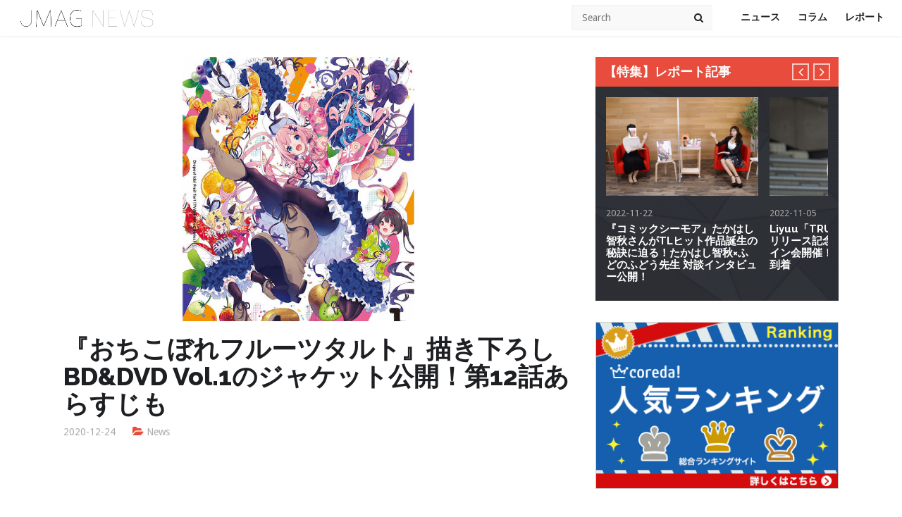

--- FILE ---
content_type: text/html; charset=utf-8
request_url: https://www.google.com/recaptcha/api2/aframe
body_size: 267
content:
<!DOCTYPE HTML><html><head><meta http-equiv="content-type" content="text/html; charset=UTF-8"></head><body><script nonce="wKuHCOcpFPayLdqb4nDSGQ">/** Anti-fraud and anti-abuse applications only. See google.com/recaptcha */ try{var clients={'sodar':'https://pagead2.googlesyndication.com/pagead/sodar?'};window.addEventListener("message",function(a){try{if(a.source===window.parent){var b=JSON.parse(a.data);var c=clients[b['id']];if(c){var d=document.createElement('img');d.src=c+b['params']+'&rc='+(localStorage.getItem("rc::a")?sessionStorage.getItem("rc::b"):"");window.document.body.appendChild(d);sessionStorage.setItem("rc::e",parseInt(sessionStorage.getItem("rc::e")||0)+1);localStorage.setItem("rc::h",'1764278237797');}}}catch(b){}});window.parent.postMessage("_grecaptcha_ready", "*");}catch(b){}</script></body></html>

--- FILE ---
content_type: text/css
request_url: https://j-mag.org/wp-content/themes/jmag/custom.css
body_size: 701
content:
  /*.slider-full .wp-post-image {
  width: 100% !important;
  height: auto !important;
}
.post-excerpt .wp-post-image {
  width: 100% !important;
  height: auto !important;
}*/

/*----PC----*/
/*@media screen and (min-width: 768px) {
.slider-main {
  overflow: hidden;
height: 650px;
}
}*/

/*----SP---*/
/*@media only screen and (max-width:767px) {
.slider-main {
  overflow: hidden;
  height: auto;
}
}
*/

.adsense_box {
    margin: 0 0 30px;
}
.google-auto-placed {
    margin: 25px 0;
}

/*----wordpress-popular-posts----*/
.wpp-cards li .category {
  display: inline-block !important;
}

.wp-block-image figcaption {
  text-align: center;
  color: #AAAAAA;
  font-size: 14px;
  margin-top: 5px;
}


/*----SP----*/
@media only screen and (max-width:767px) {
  .wp-embedded-content {
    width: 100% !important;
  }
}

--- FILE ---
content_type: text/css
request_url: https://j-mag.org/wp-content/themes/jmag/css/common.css
body_size: 1397
content:
ul, ol {
    margin: 0 0 1.5em 2.5em;
}

ul {
    list-style: square;
}

ol {
    list-style-type: decimal;
}

ol ol {
    list-style: upper-alpha;
}

ol ol ol {
    list-style: lower-roman;
}

ol ol ol ol {
    list-style: lower-alpha;
}

ul ul, ol ol, ul ol, ol ul {
    margin-bottom: 0;
}

dl {
    margin: 0 1.5em;
}

dt {
    font-weight: bold;
}
dd {
    margin-bottom: 1.5em;
}

strong {
    font-weight: bold;
}

small { 
    font-size: 80%; 
}

big {
    font-size: 120%;
}

cite, em, i {
    font-style: italic;
}

cite {
    border: none;
}

blockquote {
    margin: 7px 35px 20px 45px;    
    background: #EFEFEF;
    padding: 10px;
    clear: both;
    position: relative;
}

blockquote :before {
    content: "\f10d";
    font-family: FontAwesome;
    display: block;
    float: left;
    padding: 0;
    font-weight: 700;    
    margin-right: 10px;
    margin-top: 6px;
    line-height: 1;    
    font-size: 14px;    
    color: #AAAAAA
}

blockquote p {
    margin: 0 0 20px;
    padding: 0;
}

blockquote p:last-child {
    margin: 0;
}

blockquote em, blockquote i, blockquote cite {
    font-style: normal;
}

pre {
    background: rgba(0, 0, 0, 0.05);
    font: 87.5% "Courier 10 Pitch", Courier, monospace;
    line-height: normal;
    margin-bottom: 1.5em;
    padding: 0.75em 1.5em;
    overflow: hidden;
}

code, kbd {
    font: 13px Monaco, Consolas, "Andale Mono", "DejaVu Sans Mono", monospace;
}

abbr, acronym {
    border-bottom: 1px dotted #666;
    cursor: help;
}

ins {
    text-decoration: none;
}

sup, sub {
    font-size: 62.5%;
    height: 0;
    line-height: 1;
    position: relative;
    vertical-align: baseline;
}

sup {
    bottom: 1ex;
}

sub {
    top: .5ex;
}

input[type=text], 
textarea {
    border: 1px solid #CCCCCC;
    font: inherit;
}

textarea {
    padding-left: 3px;
    width: 98%;
    overflow: hidden;
    resize: none;
}

address {
    display: block;
    margin: 0 0 1.625em;
}

table {
    border-bottom: 1px solid #F2F2F2;
    margin: 0 0 1.625em;
    width: 100%;
    text-align:left;
}

th {
    color: #666;
    font-size: 14px;
    font-weight: 600;
    letter-spacing: 0.1em;
    line-height: 2.6em;
}

td {
    border-top: 1px solid #F2F2F2;
    padding: 6px 10px 6px 0;
}

p{
    margin-bottom: 20px;
}

img{
    max-width: 100%; 
    height: auto;
}

button {
    font: inherit;
}

/*-- WordPress common classes*/
.alignleft{
    display: inline;
    float: left;
    margin-right: 1.25em;
}

.alignright{
    display: inline;
    float: right;
    margin-left: 1.25em;
}

.alignnone,
.aligncenter{
    clear: both;
    display: block;
    margin-left: auto;
    margin-right: auto;
}

.wp-block-gallery,
.blocks-gallery-grid {
  display: flex !important;
}

img.alignleft,
img.alignright,
img.alignnone,
img.aligncenter{
    margin-bottom: 1em;    
}

p img,
.wp-caption {
    margin-top: 0.4em;
}
.wp-caption {
    margin-bottom: 1em;
    max-width: 96%;
    text-align:center;
}

.wp-caption img {
    display: block;
    margin: 0 auto;
    max-width: 98%;
}

p.wp-caption-text{
    margin-bottom: 0;
}

.wp-caption .wp-caption-text,
.gallery-caption {
    color: #AAAAAA;    
    font-size: 14px;
    margin-top: 5px;
}

.gallery{
    margin-bottom:15px !important;
}

.gallery dl{    
    margin: 0;
}

.gallery img{
    border: none !important;
}

.lb-image{
    max-width: inherit; 
}

.lb-prev, 
.lb-next,
.lb-nav {
    transition: all 0s ease 0s;
}

.sticky {
    
}

input[type=submit],
.button {
    color: #FFFFFF !important;
    cursor: pointer;
    font-family: inherit;
    font-size: 16px;
    font-weight: 700;
    display: block;
    padding: 6px 12px;
    text-decoration: none;
    border: none;
    -moz-transition:  .4s ease-in-out; 
    -webkit-transition:  .4s ease-in-out; 
    transition:  .4s ease-in-out;
    font-weight: 700;
    text-transform: uppercase;
}

.clear{
    clear:both;
}
 
.clearfix:after { 
    content: "."; 
    display: block; 
    height: 0; 
    clear: both; 
    visibility: hidden; 
}

 .clearfix { 
 display: inline-block; 
 } 
 
 /* Hide from IE Mac \*/ 
 .clearfix { 
    display: block; 
 }
 
 .bypostauthor{
 
 }
 
.list{
    list-style: none;
    margin: 0;
    padding: 0;
}

--- FILE ---
content_type: text/css
request_url: https://j-mag.org/wp-content/themes/jmag/css/menu.css
body_size: 811
content:
/*=== Core Styles ===*/
.slicknav_btn { 
    position: relative; 
    display: block; 
    vertical-align: middle; 
    float: right; 
    line-height: 1.125em; 
    cursor: pointer; 
}

.slicknav_menu  .slicknav_menutxt { 
    display: block; 
    line-height: 1.188em; 
    float: left; 
}

.slicknav_menu .slicknav_icon { 
    float: right; 
    margin: 0.188em 0 0 0.438em; 
}

.slicknav_menu .slicknav_no-text { 
    margin: 0 
}

.slicknav_menu .slicknav_icon-bar { 
    display: block; 
    width: 22px; 
    height: 3px; 
    -webkit-border-radius: 1px; 
    -moz-border-radius: 1px; 
    border-radius: 1px;
}

.slicknav_btn .slicknav_icon-bar + .slicknav_icon-bar { 
    margin-top: 0.188em 
}

.slicknav_nav { 
    clear: both 
}

.slicknav_nav ul,
.slicknav_nav li{ 
    display: block 
}

.slicknav_nav li {
    margin-right: 0;
    width: 100%;

}

.slicknav_nav .slicknav_arrow{
    font-size: 0.8em; 
    margin: 0 0 0 0.4em; 
}

.slicknav_nav .slicknav_item { 
    display: block; 
    cursor: pointer; 
}

.slicknav_nav a{ 
    display: block 
}

.slicknav_nav .slicknav_item a { 
    display: inline 
}

.slicknav_menu:before,
.slicknav_menu:after { 
    content: " "; 
    display: table; 
}

.slicknav_menu:after { 
    clear: both 
}

.slicknav_menu { 
    *zoom: 1 
}

/* 
    Custom Styles
*/
.slicknav_menu {
    font-size: 16px;
    display: none;
    position: absolute;
    right: 10px;
    z-index: 998;
    margin-top: 6px;
}

.slicknav_btn {
    background-color: rgba(255, 255, 255, 0.1);
    text-decoration: none;
}

.slicknav_menu  .slicknav_menutxt {    
    font-weight: 700;    
}

.slicknav_menu .slicknav_icon-bar {
    background: #1D1F22;
}

.slicknav_nav {
    background: #FFFFFF;
    margin: 0;    
    padding: 0;
}
.slicknav_nav, 
.slicknav_nav ul {
    list-style: none;
    overflow: hidden;
    margin: 0;
    padding: 0;
}

.slicknav_nav {
  border: 1px solid #EAEAEA;
}

.slicknav_nav ul li {
    display: block;
    
}
.slicknav_nav li a{
    display: block;
    padding: 5px;
    margin: 2px 7px;
    font-size: 15px;
    text-decoration: none;
    font-weight: 700;
}

.slicknav_nav li a a{
    margin: 2px 0;
    padding: 5px 0;
}

.slicknav_nav .menu-item {
  border-bottom: 1px solid #EAEAEA;
}

.slicknav_nav .sub-menu {
    margin-left: 0;
}

.slicknav_nav a:hover{
    color: #222;
}

.slicknav_nav .slicknav_txtnode {
     margin-left: 15px;   
}

.slicknav_nav .slicknav_arrow{
    float: right;
    margin-top: 3px;
    margin-left: 10px;
    display: inline-block;
    color: #666666;
}

/*=== custom ===*/
.menu-section .slicknav_menu {
    right: 10px;        
}

.menu-section .slicknav_btn {
    padding: 8px 8px;
    background: #FFFFFF;
    border: 1px solid #1D1F22;
}

@media only screen and (max-width: 1023px) {

    .menu-section .megamenu .slicknav_arrow{
        display: none;
    }

}



--- FILE ---
content_type: text/css
request_url: https://j-mag.org/wp-content/themes/jmag/css/page.css
body_size: 1335
content:
/*----PAGE:Our TEAM----*/
.our_team_box {
  border-radius: 5px;
  overflow: hidden;
  background: #1d1f22;
  margin: 0 0 40px;
  padding: 20px 30px;
}
.our_team_box p {
  margin-bottom: 0px;
}
.our_team_box .our_team_text_box {
  color: #ffffff;
  width: 500px;
  float: right;
}
.our_team_photo {
  float: left;
  width: 105px;
  height: 105px;
  border-radius: 50%;
  overflow: hidden;
  margin: 20px 0 0 10px;
}
.our_team_photo img {
  width: 105px;
  height: 105px;
}
.our_team_box .our_team_text_box a {
  color: #ffffff;
}
.our_team_Author {
  margin: 10px 0 0 0;
}
.our_team_box .our_team_text_box .our_team_name {
  margin: 0 0 10px;
  padding: 0 0 10px;
  border-bottom: 2px solid #393939;
  position: relative;
}
.our_team_box .our_team_text_box .our_team_name_text {
  font-weight: bold;
  float: left;
}
.our_team_sns_link {
  float: right;
}
.our_team_sns_link a {
  border: 1px solid #ffffff;
  border-radius: 50%;
  width: 26px;
  height: 26px;
  display: inline-block;
  text-align: center;
  margin: 0 0 0 5px;
  padding: 2px 0 0 0;
  box-sizing: border-box;
}
.our_team_sns_link i {
  font-size: 15px;
}
.our_team_box .our_team_text_box p.our_team_introduction {
  font-size: 90%;
  margin: 15px 0 0px;
}
.our_team_box .our_team_tweet_box {
  width: 458px;
  float: right;
  margin: 12px 12px 0 0;
}
/*----PAGE:concept----*/
.concept_head_box {
  text-align: center;
  border-bottom: 2px solid #000000;
  padding: 50px 0 80px;
}
.concept_text_box {
  border-bottom: 1px dotted #e5e5e5;
  padding: 60px 0 50px;
}
.concept_h {
  font-weight: bold;
  margin: 0 0 15px;
  font-size: 1.2rem;
}
.concept_exp_img_box {
  width: 70%;
  margin: 40px auto 0;
  font-size: 0px;
}
.concept_exp_img_box .img_block_left {
  float: left;
  -webkit-box-shadow: 0px 0px 3px 0px rgba(0,0,0,0.5);
  -moz-box-shadow: 0px 0px 3px 0px rgba(0,0,0,0.5);
  box-shadow: 0px 0px 3px 0px rgba(0,0,0,0.5);
  width: 46%;
  padding: 4px;
}
.concept_exp_img_box .img_block_right {
  float: right;
  -webkit-box-shadow: 0px 0px 3px 0px rgba(0,0,0,0.5);
  -moz-box-shadow: 0px 0px 3px 0px rgba(0,0,0,0.5);
  box-shadow: 0px 0px 3px 0px rgba(0,0,0,0.5);
  width: 46%;
  padding: 4px;
}
.concept_exp_img_box img {
  display: block;
  width: 100%;
  height: auto;
}
/*----PAGE:history----*/
.h_bar {
  background: url(http://j-mag.org/wp-content/themes/wt_chapter/images/bar.png) no-repeat left top;
  margin: 40px 0 0;
  padding: 20px 0;
  font-weight: bold;
  font-size: 1.2rem;
}
.book_history {
  border-left: 1px solid #ffffff;
  border-bottom: 1px solid #ffffff;
  float: left;
  width: 33%;
  position: relative;
  display: table-cell;
  padding: 55px 0 0 0;
}
.book_history_bg:nth-child(odd) {
  background: #f2f2f2;
}
.book_history_bg:nth-child(even) {
  background: #fafafa;
}
.book_history_day {
  position: absolute;
  left: 0px;
  top: 0px;
  background: #000000;
  color: #ffffff;
  font-size: 0.8rem;
  padding: 3px 10px;
}
.book_history img {
  border: 3px solid #ffffff;
  margin: 0 auto;
  display: block;
}
.book_history_text_box {
  font-size: 90%;
  margin: 20px;
}
.book_history_title {
  font-weight: bold;
  margin: 0 0 20px;
}
.table_history {
  border-bottom: 1px solid #e5e5e5;
  margin: 50px 0 0 0;
}
.table_history_year {
  float: left;
  border-radius: 50%;
  background: #000000;
  text-align: center;
  width: 115px;
  height: 115px;
}
.table_history_year p {
  color: #ffffff;
  font-size: 1.2rem;
  margin: 45px 0 0 0;
}
.table_history_text {
  float: right;
  width: 75%;
}
.table_history_text dl {
  border-bottom: 1px dotted #e5e5e5;
  margin: 0 0 20px;
  padding: 0 0 20px;
}
.table_history_text dl:last-child {
  border-bottom: none;
  margin: 0 0 40px;
  padding: 0 0 0px;
}
.table_history_text dl dt {
  font-weight: bold;
  margin: 0 0 20px;
}

/* 10.1 Desktop
 * ================ */ 
@media only screen and (min-width: 940px) and (max-width: 1099px) {
/*----PAGE:Our TEAM----*/
.our_team_box .our_team_text_box {
  width: 100%;
  float: none;
  padding: 0 0 20px;
}
.our_team_photo {
  margin: 0px auto 20px;
  float: none;
}
.our_team_box .our_team_text_box .our_team_name {
  text-align: center;
  border-bottom: none;
}
.our_team_box .our_team_text_box .our_team_name_text {
  text-align: center;
  border-bottom: 2px solid #393939;
  width: 100%;
  padding: 0 0 10px;
  float: none;
}
.our_team_sns_link {
  float: none;
  padding: 10px 0 0 0;
  text-align: center;
}
.our_team_sns_link a {
  width: 32px;
  height: 32px;
  padding: 5px 0 0 0;
}
/*----PAGE:concept----*/
.concept_exp_img_box {
  width: 95%;
}
}

/* 10.2. Tablet (devices and browsers)
================================================ */
@media only screen and (min-width: 745px) and (max-width: 939px) {
/*----PAGE:concept----*/
.concept_exp_img_box {
  width: 95%;
}
}

/* 10.3. Tablet Portrait (devices and browsers)
================================================ */
@media only screen and (min-width: 620px) and (max-width: 744px) {
/*----PAGE:Our TEAM----*/
.our_team_box .our_team_text_box {
  width: 100%;
  float: none;
  padding: 0 0 20px;
}
.our_team_photo {
  margin: 0px auto 20px;
  float: none;
}
.our_team_box .our_team_text_box .our_team_name {
  text-align: center;
  border-bottom: none;
}
.our_team_box .our_team_text_box .our_team_name_text {
  text-align: center;
  border-bottom: 2px solid #393939;
  width: 100%;
  padding: 0 0 10px;
  float: none;
}
.our_team_sns_link {
  float: none;
  padding: 10px 0 0 0;
  text-align: center;
}
.our_team_sns_link a {
  width: 32px;
  height: 32px;
  padding: 5px 0 0 0;
}
/*----PAGE:concept----*/
.concept_exp_img_box {
  width: 95%;
}
/*----PAGE:history----*/
.book_history {
  width: 49%;
}
}

/* 10.4. Mobile Portrait (devices and browsers)
================================================ */
@media only screen and (min-width: 520px) and (max-width: 619px) {
/*----PAGE:Our TEAM----*/
.our_team_box .our_team_text_box {
  width: 100%;
  float: none;
  padding: 0 0 20px;
}
.our_team_photo {
  margin: 0px auto 20px;
  float: none;
}
.our_team_box .our_team_text_box .our_team_name {
  text-align: center;
  border-bottom: none;
}
.our_team_box .our_team_text_box .our_team_name_text {
  text-align: center;
  border-bottom: 2px solid #393939;
  width: 100%;
  padding: 0 0 10px;
  float: none;
}
.our_team_sns_link {
  float: none;
  padding: 10px 0 0 0;
  text-align: center;
}
.our_team_sns_link a {
  width: 32px;
  height: 32px;
  padding: 5px 0 0 0;
}
/*----PAGE:concept----*/
.concept_exp_img_box {
  width: 95%;
}
/*----PAGE:history----*/
.book_history {
  width: 100%;
  float: none;
  display: block;
}
.table_history_year {
  float: none;
  margin: 0 auto 40px;
  width: 80px;
  height: 80px;
}
.table_history_year p {
  padding: 30% 0 0;
}
.table_history_text {
  float: none;
  width: 100%;
}
}

/* 10.5. Mobile Portrait Size to Mobile Landscape Size
====================================================== */
@media only screen and (min-width: 360px) and (max-width: 519px) {
/*----PAGE:Our TEAM----*/
.our_team_box .our_team_text_box {
  width: 100%;
  float: none;
  padding: 0 0 20px;
}
.our_team_photo {
  margin: 0px auto 20px;
  float: none;
}
.our_team_box .our_team_text_box .our_team_name {
  text-align: center;
  border-bottom: none;
}
.our_team_box .our_team_text_box .our_team_name_text {
  text-align: center;
  border-bottom: 2px solid #393939;
  width: 100%;
  padding: 0 0 10px;
  float: none;
}
.our_team_sns_link {
  float: none;
  padding: 10px 0 0 0;
  text-align: center;
}
.our_team_sns_link a {
  width: 32px;
  height: 32px;
  padding: 5px 0 0 0;
}
/*----PAGE:concept----*/
.concept_exp_img_box {
  width: 95%;
}
/*----PAGE:history----*/
.book_history {
  width: 100%;
  float: none;
  display: block;
}
.table_history_year {
  float: none;
  margin: 0 auto 40px;
  width: 80px;
  height: 80px;
}
.table_history_year p {
  padding: 30% 0 0;
}
.table_history_text {
  float: none;
  width: 100%;
}
}

/* 10.6. Mobile Portrait Size to Mobile Landscape Size
====================================================== */
@media only screen and (max-width: 359px) {
/*----PAGE:Our TEAM----*/
.our_team_box .our_team_text_box {
  width: 100%;
  float: none;
  padding: 0 0 20px;
}
.our_team_photo {
  margin: 0px auto 20px;
  float: none;
}
.our_team_box .our_team_text_box .our_team_name {
  text-align: center;
  border-bottom: none;
}
.our_team_box .our_team_text_box .our_team_name_text {
  text-align: center;
  border-bottom: 2px solid #393939;
  width: 100%;
  padding: 0 0 10px;
  float: none;
}
.our_team_sns_link {
  float: none;
  padding: 10px 0 0 0;
  text-align: center;
}
.our_team_sns_link a {
  width: 32px;
  height: 32px;
  padding: 5px 0 0 0;
}
/*----PAGE:concept----*/
.concept_exp_img_box {
  width: 95%;
}
/*----PAGE:history----*/
.book_history {
  width: 100%;
  float: none;
  display: block;
}
.table_history_year {
  float: none;
  margin: 0 auto 40px;
  width: 80px;
  height: 80px;
}
.table_history_year p {
  padding: 30% 0 0;
}
.table_history_text {
  float: none;
  width: 100%;
}
}
